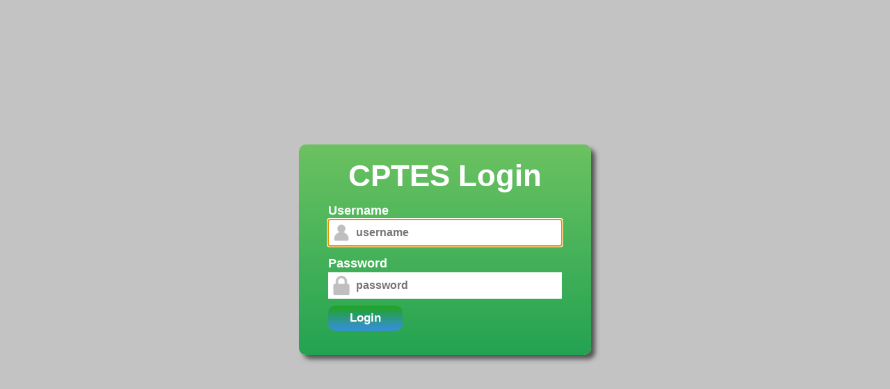

--- FILE ---
content_type: text/html; charset=UTF-8
request_url: http://reijngoudconcept.net/CPTES%20PreOptions.php
body_size: 4599
content:
<!DOCTYPE html>
<html>
<head>
<meta name="viewport" content="width=device-width, height=device-height, initial-scale=1.0, maximum-scale=1.0" />
<meta http-equiv="Content-type" content="text/html;charset=utf-8">
<title>CPTES Login</title>

<style type="text/css">

html, body { margin: 0; padding: 0; }

body{
  background-color: #FFFFFF;
  
  background-image: url(http://reijngoudconcept.net/logonbackground.jpg);
    background-repeat: repeat;
    
}
div#topspace {
  width: 100%;
  height: 0px;
}

div#loginbox {
  width: 80%;
  max-width: 420px;
  min-width: 320px;
  margin-left: auto;
  margin-right: auto;
  padding-top: 10px;
  padding-bottom: 20px;
  padding-left: 0;
  padding-right: 0;
  
  /* Background gradient from http://www.colorzilla.com/gradient-editor/ */
  background: #6CC261; /* Old browsers */
  /* IE9 SVG, needs conditional override of 'filter' to 'none' */
  background: url([data-uri]);
  background: -moz-linear-gradient(top,  #6CC261 0%, #23A352 100%); /* FF3.6+ */
  background: -webkit-gradient(linear, left top, left bottom, color-stop(0%,#6CC261), color-stop(100%,#23A352)); /* Chrome,Safari4+ */
  background: -webkit-linear-gradient(top,  #6CC261 0%,#23A352 100%); /* Chrome10+,Safari5.1+ */
  background: -o-linear-gradient(top,  #6CC261 0%,#23A352 100%); /* Opera 11.10+ */
  background: -ms-linear-gradient(top,  #6CC261 0%,#23A352 100%); /* IE10+ */
  background: linear-gradient(to bottom,  #6CC261 0%,#23A352 100%); /* W3C */
  filter: progid:DXImageTransform.Microsoft.gradient( startColorstr='#6CC261', endColorstr='#23A352',GradientType=0 ); /* IE6-8 */
  /* End of gradient */
  -webkit-box-shadow: 6px 6px 6px 0px rgba(50, 50, 50, 0.75);
  -moz-box-shadow:    6px 6px 6px 0px rgba(50, 50, 50, 0.75);
  box-shadow:         6px 6px 6px 0px rgba(50, 50, 50, 0.75);

  -webkit-border-radius: 10px;
  -moz-border-radius: 10px;
  border-radius: 10px;
}

div#innerbox {
  width: 80%;
  margin-left: auto;
  margin-right: auto;
  padding: 0;
}

div#loginbox h1{
  color: #FFFFFF;
	font: bold 44px Arial, Helvetica, sans-serif;
	text-align: center;
	padding: 0;
	margin: 10px 0 0 0;
}

input#username, #slfakename{
  background: url('/slpw/username.png') 5px center no-repeat;
  background-size: 28px 28px;
  width: 100%;
  padding-left: 40px;
  
  background-color: #FFFFFF;
  padding-top: 10px;
  padding-bottom: 10px;  
  color: #2A6609;
	font: bold 16px Arial, Helvetica, sans-serif;
	border: none;
  -webkit-box-sizing: border-box;
  -moz-box-sizing: border-box;
  box-sizing: border-box;
  }

input#password{
  background: url('/slpw/password.png') 5px center no-repeat;
  background-size: 28px 28px;
  width: 100%;
  padding-left: 40px;
    
  background-color: #FFFFFF;
  padding-top: 10px;
  padding-bottom: 10px;
  color: #2A6609;
	font: bold 16px Arial, Helvetica, sans-serif;
	border: none;
  -webkit-box-sizing: border-box;
  -moz-box-sizing: border-box;
  box-sizing: border-box;
}

img#viewpassimage{
  margin-left: -26px;
  vertical-align: middle;
  width: 20px;
  margin-bottom: 3px;
}

input#turing{
  background: url('/slpw/turingimage.php?w=80&h=40') 0px 0px no-repeat;
  background-size: 80px 100%;
  background-color: #FFFFFF;
  width: 100%;
  padding-top: 10px;
  padding-bottom: 10px;
  padding-left: 90px;
  color: #2A6609;
	font: bold 16px Arial, Helvetica, sans-serif;
	border: none;
  -webkit-box-sizing: border-box;
  -moz-box-sizing: border-box;
  box-sizing: border-box;
}

input#remember{
  width: 20px;
  height : 20px;
  border: none;
  margin: 17px 0 0 10px;
}

div#loginbox label{
  display: block;
  clear: both;
  color: #FFFFFF;
	font: bold 18px Arial, Helvetica, sans-serif;
  margin: 15px 0 2px 0 ;
  padding: 0;
  float: left;
}

div#loginbox label.labelcb{
  display: inline;
  clear: none;
}

a#forgot{
  color: #FFFFFF;
	font: bold 14px Arial, Helvetica, sans-serif;
	text-align: left;
	vertical-align: middle;
	padding: 0;
	margin-left: 20px;
  margin-top: -20px;
}

p#loginmessage{
  color: #FF0000;
	font: bold 16px Arial, Helvetica, sans-serif;
	text-align: left;
	padding: 0;
	margin: 15px 0 0 0;
}

p#signup{
	text-align: center;
  padding: 0;
	margin: 15px 0 0 0;
}

p#signup a{
  color: #FFA500;
	font: bold 16px Arial, Helvetica, sans-serif;
	text-align: center;
	vertical-align: middle;
}
#slfakenamediv {
  opacity: 0;
  position: absolute;
  top: 0;
  left: 0;
  height: 0;
  width: 0;
  padding: 0;
  margin: 0;
  z-index: -1;  
  margin-bottom: 20px;
}
/* Button from http://www.bestcssbuttongenerator.com */
.myButton {
	background:-webkit-gradient(linear, left top, left bottom, color-stop(0.05, #21A327), color-stop(1, #378EE5));
	background:-moz-linear-gradient(top, #21A327 5%, #378EE5 100%);
	background:-webkit-linear-gradient(top, #21A327 5%, #378EE5 100%);
	background:-o-linear-gradient(top, #21A327 5%, #378EE5 100%);
	background:-ms-linear-gradient(top, #21A327 5%, #378EE5 100%);
	background:linear-gradient(to bottom, #21A327 5%, #378EE5 100%);
	filter:progid:DXImageTransform.Microsoft.gradient(startColorstr='#21A327', endColorstr='#378EE5',GradientType=0);
	background-color:#21A327;
	-moz-border-radius: 10px;
	-webkit-border-radius:  10px;
	border-radius: 10px;
	display:inline-block;
	cursor:pointer;
	color:#FFFFFF;
  font: normal normal bold 17px Arial, Helvetica, sans-serif;
	padding: 8px 31px;
	text-decoration: none;
	border: solid #FFFFFF 0px;
/*
	text-shadow:0px 1px 0px #ffffff;
*/
}
.myButton:hover {
	background:-webkit-gradient(linear, left top, left bottom, color-stop(0.05, #378EE5), color-stop(1, #21A327));
	background:-moz-linear-gradient(top, #378EE5 5%, #21A327 100%);
	background:-webkit-linear-gradient(top, #378EE5 5%, #21A327 100%);
	background:-o-linear-gradient(top, #378EE5 5%, #21A327 100%);
	background:-ms-linear-gradient(top, #378EE5 5%, #21A327 100%);
	background:linear-gradient(to bottom, #378EE5 5%, #21A327 100%);
	filter:progid:DXImageTransform.Microsoft.gradient(startColorstr='#378EE5', endColorstr='#21A327',GradientType=0);
	background-color:#378EE5;
}
.myButton:active {
	position:relative;
	top:1px;
}
/* End of button */


/* busy spinner */
div#slspinner {
  display: none;
  box-sizing: content-box;  
  float: right;
  height: 12px;
  width: 12px;
  margin-left: 0px;
  margin-right: -22px;
  margin-top: 2px;
  position: relative;
  -webkit-animation: rotation .6s infinite linear;
  -moz-animation: rotation .6s infinite linear;
  -o-animation: rotation .6s infinite linear;
  animation: rotation .6s infinite linear;
  border-left: 2px solid rgba(255,255,255, .3);
  border-right: 2px solid rgba(255,255,255, .3);
  border-bottom: 2px solid rgba(255,255,255, .3);
  border-top: 2px solid rgba(255,255,255, 1);
  border-radius: 100%;
}

@-webkit-keyframes rotation {
  from {
    -webkit-transform: rotate(0deg);
  }
  to {
    -webkit-transform: rotate(359deg);
  }
}

@-moz-keyframes rotation {
  from {
    -moz-transform: rotate(0deg);
  }
  to {
    -moz-transform: rotate(359deg);
  }
}

@-o-keyframes rotation {
  from {
    -o-transform: rotate(0deg);
  }
  to {
    -o-transform: rotate(359deg);
  }
}

@keyframes rotation {
  from {
    transform: rotate(0deg);
  }
  to {
    transform: rotate(359deg);
  }
}


</style>  

<!--[if gte IE 9]>
  <style type="text/css">
    .gradient {
       filter: none;
    }
  </style>
<![endif]-->

<!--[if lte IE 6]>
  <style type="text/css">
    div#loginbox {
    width: 420px;
    }
  </style>
<![endif]-->
</head>
<body>
<div id="topspace"></div>
<div id="loginbox" class="gradient">
<form name="siteloklogin" action="/CPTES%20PreOptions.php" method="post"   onSubmit="return validatelogin()" >
<script type="text/javascript">
function validatelogin(form)
{
  var loginmessage=document.getElementById('loginmessage')
  if (loginmessage!=null)
    loginmessage.innerHTML=''
  if (document.siteloklogin.username.value=="")
  {
    if (loginmessage==null)
      alert("Please enter your username")
    else
      loginmessage.innerHTML='Please enter your username'
    document.siteloklogin.username.focus()
    return(false)
  }
  if (document.siteloklogin.password.value=="")
  {
    if (loginmessage==null)
      alert("Please enter your password")
    else
      loginmessage.innerHTML='Please enter your password'
    document.siteloklogin.password.focus()
    return(false)
  }
  var LoginType="NORMAL";
  var form=document.getElementsByName('siteloklogin')[0];
  var slajaxavailable=false;
  if ((window.XMLHttpRequest) && (typeof JSON === "object"))
    slajaxavailable=true;
  if ((document.getElementById('myButton')===null) || (document.getElementById('slspinner')===null))
    slajaxavailable=false;
  if ((slajaxavailable) && (LoginType=="NORMAL"))
  {
    var xhttp = new XMLHttpRequest();
    xhttp.onreadystatechange = function()
    {
      if (xhttp.readyState == 4 && xhttp.status == 200)
      {
        // Handle callback
        document.getElementById('myButton').disabled=false;
        document.getElementById('slspinner').style['display']="none";
        var data = JSON.parse(xhttp.responseText);
        if (data.success)
        {
          window.location=data.redirect;
          return(false);
        }
        else  
        {  
          document.getElementById("loginmessage").innerHTML = data.message;
          return(false);
        }
      }
    };
    // Serialize form
    var formData=sl_serialize(form);
    formData+="&slajaxform=1";
    var slfrmact=form.action;
    if (slfrmact=="")
      slfrmact=window.location.href;
    document.getElementById('myButton').disabled=true;
    document.getElementById('slspinner').style['display']="block";
    xhttp.open("POST", slfrmact, true);
    xhttp.setRequestHeader("Content-type", "application/x-www-form-urlencoded");
    xhttp.send(formData);
    return(false);
  }  
  if (LoginType=="NORMAL")
    return(true);
  document.siteloklogin.sitelokhash.value=MD5(document.siteloklogin.password.value+document.siteloklogin.loginkey.value)
  document.siteloklogin.password.value="********"
  return(true)
}
function viewpass(id)
{
  var x = document.getElementById(id);
  if (x.type === "password") {
    x.type = "text";
  } else {
    x.type = "password";
  }
}
function forgotpw(form)
{
  var loginmessage=document.getElementById('loginmessage')
  if (loginmessage!=null)
    loginmessage.innerHTML=''
  if (document.siteloklogin.username.value=="")
  {
    if (loginmessage==null)
    alert("Please enter your username or email address")
    else
      loginmessage.innerHTML='Please enter your username or email address'
    document.siteloklogin.username.focus()
    return(false)
  }
  document.siteloklogin.forgotpassword.value="forgotten-it"
 var form=document.getElementsByName('siteloklogin')[0];
 var slajaxavailable=false;
 if ((window.XMLHttpRequest) && (typeof JSON === "object"))
   slajaxavailable=true;
  if ((document.getElementById('myButton')===null) || (document.getElementById('slspinner')===null))
    slajaxavailable=false;
 if (slajaxavailable)
 {
   var xhttp = new XMLHttpRequest();
   xhttp.onreadystatechange = function()
   {
     if (xhttp.readyState == 4 && xhttp.status == 200)
     {
       // Handle callback
       document.getElementById('myButton').disabled=false;
       document.getElementById('slspinner').style['display']="none";
       document.siteloklogin.forgotpassword.value="";
       var data = JSON.parse(xhttp.responseText);
       document.getElementById("loginmessage").innerHTML = data.message;
  document.siteloklogin.forgotpassword.value=""
         return(false);
     }
   };
   // Serialize form
   var formData=sl_serialize(form);
   formData+="&slajaxform=1";
   var slfrmact=form.action;
   if (slfrmact=="")
     slfrmact=window.location.href;
   document.getElementById('myButton').disabled=true;
   document.getElementById('slspinner').style['display']="block";
   xhttp.open("POST", slfrmact, true);
   xhttp.setRequestHeader("Content-type", "application/x-www-form-urlencoded");
   xhttp.send(formData);
   return(false);
 }  
  document.siteloklogin.submit()
  return(true)
}
 function sl_serialize(form)
 {
   if (!form || form.nodeName !== "FORM") {
     return;
   }
   var i, j, q = [];
   for (i = form.elements.length - 1; i >= 0; i = i - 1) {
     if (form.elements[i].name === "") {
       continue;
     }
     switch (form.elements[i].nodeName) {
     case 'INPUT':
       switch (form.elements[i].type) {
       case 'text':
       case 'email':
       case 'number':
       case 'hidden':
       case 'password':
       case 'button':
       case 'reset':
       case 'submit':
         q.push(form.elements[i].name + "=" + encodeURIComponent(form.elements[i].value));
         break;
       case 'checkbox':
       case 'radio':
         if (form.elements[i].checked) {
           q.push(form.elements[i].name + "=" + encodeURIComponent(form.elements[i].value));
         }           
         break;
       case 'file':
         break;
       }
       break;       
     case 'TEXTAREA':
       q.push(form.elements[i].name + "=" + encodeURIComponent(form.elements[i].value));
       break;
     case 'SELECT':
       switch (form.elements[i].type) {
       case 'select-one':
         q.push(form.elements[i].name + "=" + encodeURIComponent(form.elements[i].value));
         break;
       case 'select-multiple':
         for (j = form.elements[i].options.length - 1; j >= 0; j = j - 1) {
           if (form.elements[i].options[j].selected) {
             q.push(form.elements[i].name + "=" + encodeURIComponent(form.elements[i].options[j].value));
           }
         }
         break;
       }
       break;
     case 'BUTTON':
       switch (form.elements[i].type) {
       case 'reset':
       case 'submit':
       case 'button':
         q.push(form.elements[i].name + "=" + encodeURIComponent(form.elements[i].value));
         break;
       }
       break;
     }
   }
   return q.join("&");
 }  


</script>
<input type="hidden" name="loginformused" value="1">
<input type="hidden" name="forgotpassword" value="">
<div id="innerbox">
<h1>CPTES Login</h1>
<label for="username">Username</label>
<input type="text" name="username" id="username" value="" placeholder="username" maxlength="50" tabindex="1" autocorrect="off" autocapitalize="off"  spellcheck="off" autofocus="autofocus">

<label for="password">Password</label>
<input type="password" name="password" id="password" value="" placeholder="password" maxlength="50" tabindex="2" autocomplete="off" autocorrect="off" autocapitalize="off" spellcheck="off">
<div class="sltextfield_{$id}" id="slfakenamediv">
  <label for="slfakename">There is no need to fill in this field
  </label>
  <input type="text" class="slinput" name="fakename" id="slfakename" autocomplete="off">
</div>


<div style="display: block;clear: both;margin-top: 15px; line-height:10px;padding:0;margin:0;"><br></div>
<button type="submit" class="myButton" id="myButton" tabindex="5" >Login<div id="slspinner"></div></button>


<p id="loginmessage" aria-live="polite"></p>
</div>
</form>
</div> 
<script type="text/javascript">
centerLogin();
var obj=document.getElementById("username")
obj.focus()
window.onresize=centerLogin;
function centerLogin()
{
  var dsocheight = document.documentElement.clientHeight || window.innerHeight || document.getElementsByTagName('body')[0].clientHeight;
  var loginboxheight = document.getElementById('loginbox').clientHeight;
  var newtop=0;
  newtop=Math.floor((dsocheight-loginboxheight)/2);
  document.getElementById('topspace').style.height=newtop+'px';
}  
</script>
</body>
</html>
 